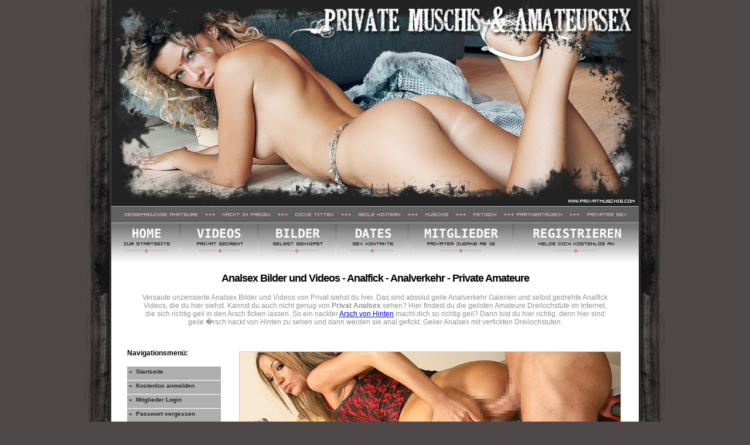

--- FILE ---
content_type: text/html; charset=UTF-8
request_url: http://www.privatmuschis.com/analsex.php?wmid=401&pid=44&intov=analporno&setid=1889
body_size: 5479
content:
<!DOCTYPE html PUBLIC "-//W3C//DTD XHTML 1.0 Transitional//EN" "http://www.w3.org/TR/xhtml1/DTD/xhtml1-transitional.dtd">
<HTML>
<HEAD>
<META HTTP-EQUIV="Content-Type" CONTENT="text/html; charset=ISO-8859-1">
<TITLE>Analsex Bilder und Videos - Analfick - Analverkehr - Private Amateure</TITLE>
<META NAME="keywords" CONTENT="analsex, anal privat, analfick, analverkehr">
<META NAME="description" CONTENT="Private Analsex Bilder und Videos von privaten Amateuren siehst du hier, denn immer mehr geile Frauen und M�dchen lassen sich Arsch ficken, wie du hier siehst.">
<META NAME="robots" CONTENT="INDEX,FOLLOW">

<link href="styles.css" rel="stylesheet" type="text/css">

<link rel="shortcut icon" href="favicon.ico" />

</head>

<body>


<center>
<table width="1000" border="0" cellpadding="0" cellspacing="0" background="./images/mainbg.jpg">
<tbody>
<tr>
   <td width="100%" align="center" valign="top">

	<center>
	<table width="900" border="0" cellpadding="0" cellspacing="0">
	<tbody>
	<tr>
	   <td width="100%" align="center" valign="top">


			<table width="900" height="450" border="0" cellpadding="0" cellspacing="0">
	<tr>
		<td colspan="3"><img src="http://www.privatmuschis.com/images/pm_01.jpg" width="300" height="176" alt=""></td>
		<td colspan="3"><img src="http://www.privatmuschis.com/images/pm_02.jpg" width="300" height="176" alt=""></td>
		<td colspan="2"><img src="http://www.privatmuschis.com/images/pm_03.jpg" width="300" height="176" alt=""></td>
	</tr>
	<tr>
		<td colspan="3"><img src="http://www.privatmuschis.com/images/pm_04.jpg" width="300" height="176" alt=""></td>
		<td colspan="3"><img src="http://www.privatmuschis.com/images/pm_05.jpg" width="300" height="176" alt=""></td>
		<td colspan="2"><img src="http://www.privatmuschis.com/images/pm_06.jpg" width="300" height="176" alt=""></td>
	</tr>
	<tr>
		<td colspan="8"><img src="http://www.privatmuschis.com/images/muschi-infos.gif" width="900" height="28" alt=""></td>
	</tr>
	<tr>
		<td><a href="http://www.privatmuschis.com/"><img src="http://www.privatmuschis.com/images/button-home.gif" width="117" height="69" border="0" alt="Privat Muschis Hauptseite"></a></td>
		<td><a href="http://www.privatmuschis.com/amateur-sex-videos.php"><img src="http://www.privatmuschis.com/images/button-videos.gif" width="134" height="69" border="0" alt="Amateur Sex Videos"></a></td>
		<td colspan="2"><a href="http://www.privatmuschis.com/private-sex-bilder.php"><img src="http://www.privatmuschis.com/images/button-bilder.gif" width="132" height="69" border="0" alt="Private Sex Bilder"></a></td>
		<td><a href="http://www.privatmuschis.com/private-sex-kontakte.php"><img src="http://www.privatmuschis.com/images/button-dates.gif" width="123" height="69" border="0" alt="Private Sex Konakte"></a></td>
		<td colspan="2"><a href="http://www.privatmuschis.com/members.php"><img src="http://www.privatmuschis.com/images/button-members.gif" width="179" height="69" border="0" alt="Mitglieder Login"></a></td>
		<td><a href="http://www.privatmuschis.com/register.php"><img src="http://www.privatmuschis.com/images/button-register.gif" width="215" height="69" border="0" alt="Jetzt kostenlos Registrieren"></a></td>
	</tr>
	<tr>
		<td><img src="http://www.privatmuschis.com/images/filler.gif" width="117" height="1" alt=""></td>
		<td><img src="http://www.privatmuschis.com/images/filler.gif" width="134" height="1" alt=""></td>
		<td><img src="http://www.privatmuschis.com/images/filler.gif" width="49" height="1" alt=""></td>
		<td><img src="http://www.privatmuschis.com/images/filler.gif" width="83" height="1" alt=""></td>
		<td><img src="http://www.privatmuschis.com/images/filler.gif" width="123" height="1" alt=""></td>
		<td><img src="http://www.privatmuschis.com/images/filler.gif" width="94" height="1" alt=""></td>
		<td><img src="http://www.privatmuschis.com/images/filler.gif" width="85" height="1" alt=""></td>
		<td><img src="http://www.privatmuschis.com/images/filler.gif" width="215" height="1" alt=""></td>
	</tr>
	</table>


	<center>
		</center>

		<div class="headerinfo">
			<h2>Analsex Bilder und Videos - Analfick - Analverkehr - Private Amateure</h2>

			Versaute unzensierte Analsex Bilder und Videos von Privat siehst du hier. Das sind absolut geile Analverkehr Galerien und selbst gedrehte Analfick
			Videos, die du hier siehst. Kannst du auch nicht genug von <b>Privat Analsex</b> sehen? Hier findest du die geilsten Amateure Dreilochstute im Internet,
			die sich richtig geil in den Arsch ficken lassen. So ein nackter <a href="http://www.privatmuschis.com/tags/arsch-von-hinten/">Arsch von Hinten</a> macht dich
			so richtig geil? Dann bist du hier richtig, denn hier sind geile �rsch nackt von Hinten zu sehen und dann werden sie anal gefickt. Geiler Analsex mit verfickten
			Dreilochstuten.
			<br><br>

		</div>



		<table width="900" border="0" cellpadding="0" cellspacing="0">
		<tr>
		    <td width="180" align="left" valign="top">



			
			<div id="navmenu">
			<b>Navigationsmen&uuml;:</b><br><br>
			<ul>
			  <li> <a href="http://www.privatmuschis.com/">&raquo;&nbsp; Startseite</a></li>

			  <li> <a href="http://www.privatmuschis.com/register.php">&raquo;&nbsp; Kostenlos anmelden</a></li>
			  <li> <a href="http://www.privatmuschis.com/members.php">&raquo;&nbsp; Mitglieder Login</a></li>
			  <li> <a href="http://www.privatmuschis.com/reminder.php">&raquo;&nbsp; Passwort vergessen</a></li>
			  <li> <a href="http://www.privatmuschis.com/zugang_aktivieren.php">&raquo;&nbsp; Zugang aktivieren</a></li>

			  <li> <a href="http://www.privatmuschis.com/neue_bilder.php">&raquo;&nbsp; Neuste Bilder</a></li>
			  <li> <a href="http://www.privatmuschis.com/neue_videos.php">&raquo;&nbsp; Neuste Videos</a></li>
			  <li> <a href="http://www.privatmuschis.com/top_bilder.php">&raquo;&nbsp; Beliebteste Bilder</a></li>
			  <li> <a href="http://www.privatmuschis.com/top_videos.php">&raquo;&nbsp; Beliebteste Videos</a></li>

			  <li> <a href="http://www.privatmuschis.com/suche.php">&raquo;&nbsp; Privat Sex Suche</a></li>
			  <li> <a href="http://www.privatmuschis.com/private-sex-kontakte.php">&raquo;&nbsp; Private Sex Kontakte</a></li>
			  <li> <a href="http://www.privatmuschis.com/tags/">&raquo;&nbsp; Top 500 Schlagworte</a></li>
			  <li> <a href="http://www.privatmuschis.com/hilfe.php">&raquo;&nbsp; Hilfe + F.A.Q.</a></li>
			  <li> <a href="http://www.privatmuschis.com/impr_info.php">&raquo;&nbsp; Impressum</a></li>

			</ul>
			</div>



			<br>


		

			<div id="navmenu">

			<b>Privatmuschis Webtipps:</b><br><br>

			<ul>
			  <li> <a href="http://www.sex-mich.com/?campid=oP8ekuu7vS" target="_blank">&raquo;&nbsp; Private Sex Kontakte</a></li>
			  <li> <a href="http://www.schlafzimmer-cam.com/" target="_blank">&raquo;&nbsp; Private Erotik Webcams</a></li>
			</ul>
			</div>




			<div id="search">
			<div style="padding-top:25pt;padding-left:10pt">

			  <form method="get" action="http://www.privatmuschis.com/schnellsuche.php">
				Ich suche ...<br>

				<div style="padding-top:4pt;padding-left:15pt;padding-bottom:4pt">
					<input type="radio" name="art" value="pics" checked>  Bilder<br> 
					<input type="radio" name="art" value="videos">  Videos<br> 
				</div>


				von ...<br>

				<div style="padding-top:4pt;padding-left:15pt;padding-bottom:4pt">
					<input type="radio" name="darsteller" value="frau" checked> Frauen<br> 
					<input type="radio" name="darsteller" value="mann"> M&auml;nner<br> 
					<input type="radio" name="darsteller" value="paar"> Paare<br> 
					<input type="radio" name="darsteller" value="lesben"> Lesben<br> 
					<input type="radio" name="darsteller" value="gay"> Schwule<br> 
				</div>

				im Alter von ...<br>

				<div style="padding-top:4pt;padding-left:15pt;padding-bottom:4pt">

					<input type="radio" name="alter" value="1"> 18 - 21<br> 
					<input type="radio" name="alter" value="2" checked> 22 - 30<br> 
					<input type="radio" name="alter" value="3"> 31 - 40<br> 
					<input type="radio" name="alter" value="4"> 41 - 50<br> 
					<input type="radio" name="alter" value="5"> 51 - 60<br> 
					<input type="radio" name="alter" value="6"> 61 ...<br> 
	
				</div>



				<br><br>

				<input type="submit" value="Suche Starten" class="formsub"><br><br>

 
			  </form>

			</div>


			</div>




			<br><br><div id="tagcloud"><span style="font-size: 11px"><a href="http://www.privatmuschis.com/tags/amateur-paar/">amateur paar</a></span> <span style="font-size: 9px"><a href="http://www.privatmuschis.com/tags/amateur-sex-video/">amateur sex video</a></span> <span style="font-size: 11px"><a href="http://www.privatmuschis.com/tags/amateurin-nackt/">amateurin nackt</a></span> <span style="font-size: 9px"><a href="http://www.privatmuschis.com/tags/arsch-von-hinten/">arsch von hinten</a></span> <span style="font-size: 9px"><a href="http://www.privatmuschis.com/tags/behaarte-muschi/">behaarte muschi</a></span> <span style="font-size: 10px"><a href="http://www.privatmuschis.com/tags/beine-breit/">beine breit</a></span> <span style="font-size: 9px"><a href="http://www.privatmuschis.com/tags/blondes-luder/">blondes luder</a></span> <span style="font-size: 9px"><a href="http://www.privatmuschis.com/tags/blondine-nackt/">blondine nackt</a></span> <span style="font-size: 11px"><a href="http://www.privatmuschis.com/tags/blondine-privat/">blondine privat</a></span> <span style="font-size: 9px"><a href="http://www.privatmuschis.com/tags/blondine-sex/">blondine sex</a></span> <span style="font-size: 10px"><a href="http://www.privatmuschis.com/tags/blondinenbilder/">blondinenbilder</a></span> <span style="font-size: 11px"><a href="http://www.privatmuschis.com/tags/dicke-titten/">dicke titten</a></span> <span style="font-size: 11px"><a href="http://www.privatmuschis.com/tags/durchgefickt/">durchgefickt</a></span> <span style="font-size: 9px"><a href="http://www.privatmuschis.com/tags/ehefrau-nackt/">ehefrau nackt</a></span> <span style="font-size: 9px"><a href="http://www.privatmuschis.com/tags/ehefrau-sex/">ehefrau sex</a></span> <span style="font-size: 10px"><a href="http://www.privatmuschis.com/tags/feuchte-muschi/">feuchte muschi</a></span> <span style="font-size: 9px"><a href="http://www.privatmuschis.com/tags/fickbilder/">fickbilder</a></span> <span style="font-size: 11px"><a href="http://www.privatmuschis.com/tags/ficken-blasen/">ficken blasen</a></span> <span style="font-size: 10px"><a href="http://www.privatmuschis.com/tags/ficken-video/">ficken video</a></span> <span style="font-size: 16px"><a href="http://www.privatmuschis.com/tags/fickfilm/">fickfilm</a></span> <span style="font-size: 9px"><a href="http://www.privatmuschis.com/tags/freundin-blasen/">freundin blasen</a></span> <span style="font-size: 9px"><a href="http://www.privatmuschis.com/tags/freundin-nackt-bilder/">freundin nackt bilder</a></span> <span style="font-size: 10px"><a href="http://www.privatmuschis.com/tags/freundin-oral-sex/">freundin oral sex</a></span> <span style="font-size: 11px"><a href="http://www.privatmuschis.com/tags/freundin-sex-video/">freundin sex video</a></span> <span style="font-size: 14px"><a href="http://www.privatmuschis.com/tags/geil-blasen/">geil blasen</a></span> <span style="font-size: 10px"><a href="http://www.privatmuschis.com/tags/geil-ficken/">geil ficken</a></span> <span style="font-size: 11px"><a href="http://www.privatmuschis.com/tags/geile-muschi/">geile muschi</a></span> <span style="font-size: 11px"><a href="http://www.privatmuschis.com/tags/geile-titten/">geile titten</a></span> <span style="font-size: 12px"><a href="http://www.privatmuschis.com/tags/geiler-arsch/">geiler arsch</a></span> <span style="font-size: 9px"><a href="http://www.privatmuschis.com/tags/geiler-blowjob/">geiler blowjob</a></span> <span style="font-size: 10px"><a href="http://www.privatmuschis.com/tags/geiler-fick/">geiler fick</a></span> <span style="font-size: 16px"><a href="http://www.privatmuschis.com/tags/geiler-sex/">geiler sex</a></span> <span style="font-size: 11px"><a href="http://www.privatmuschis.com/tags/geiles-abspritzen/">geiles abspritzen</a></span> <span style="font-size: 10px"><a href="http://www.privatmuschis.com/tags/geiles-luder/">geiles luder</a></span> <span style="font-size: 11px"><a href="http://www.privatmuschis.com/tags/geiles-maedchen/">geiles mädchen</a></span> <span style="font-size: 9px"><a href="http://www.privatmuschis.com/tags/geiles-paar/">geiles paar</a></span> <span style="font-size: 10px"><a href="http://www.privatmuschis.com/tags/grosse-brueste/">grosse brüste</a></span> <span style="font-size: 9px"><a href="http://www.privatmuschis.com/tags/grosse-oberweite/">grosse oberweite</a></span> <span style="font-size: 9px"><a href="http://www.privatmuschis.com/tags/hausfrau-nackt/">hausfrau nackt</a></span> <span style="font-size: 11px"><a href="http://www.privatmuschis.com/tags/jung-geil/">jung geil</a></span> <span style="font-size: 9px"><a href="http://www.privatmuschis.com/tags/junge-brueste/">junge brüste</a></span> <span style="font-size: 10px"><a href="http://www.privatmuschis.com/tags/junge-muschi/">junge muschi</a></span> <span style="font-size: 10px"><a href="http://www.privatmuschis.com/tags/kleine-brueste/">kleine brüste</a></span> <span style="font-size: 10px"><a href="http://www.privatmuschis.com/tags/kleine-titten/">kleine titten</a></span> <span style="font-size: 10px"><a href="http://www.privatmuschis.com/tags/kleiner-arsch/">kleiner arsch</a></span> <span style="font-size: 9px"><a href="http://www.privatmuschis.com/tags/kleines-luder/">kleines luder</a></span> <span style="font-size: 9px"><a href="http://www.privatmuschis.com/tags/komplett-rasiert/">komplett rasiert</a></span> <span style="font-size: 10px"><a href="http://www.privatmuschis.com/tags/luder-nackt/">luder nackt</a></span> <span style="font-size: 9px"><a href="http://www.privatmuschis.com/tags/masturbieren-video/">masturbieren video</a></span> <span style="font-size: 9px"><a href="http://www.privatmuschis.com/tags/muschi-bilder/">muschi bilder</a></span> <span style="font-size: 10px"><a href="http://www.privatmuschis.com/tags/muschi-ficken/">muschi ficken</a></span> <span style="font-size: 12px"><a href="http://www.privatmuschis.com/tags/muschi-fingern/">muschi fingern</a></span> <span style="font-size: 10px"><a href="http://www.privatmuschis.com/tags/muschi-lecken/">muschi lecken</a></span> <span style="font-size: 10px"><a href="http://www.privatmuschis.com/tags/muschi-poppen/">muschi poppen</a></span> <span style="font-size: 12px"><a href="http://www.privatmuschis.com/tags/muschi-sex/">muschi sex</a></span> <span style="font-size: 12px"><a href="http://www.privatmuschis.com/tags/muschi-zeigen/">muschi zeigen</a></span> <span style="font-size: 11px"><a href="http://www.privatmuschis.com/tags/maedchen-18/">mädchen 18</a></span> <span style="font-size: 10px"><a href="http://www.privatmuschis.com/tags/maedchen-erotik/">mädchen erotik</a></span> <span style="font-size: 9px"><a href="http://www.privatmuschis.com/tags/maedchen-muschi/">mädchen muschi</a></span> <span style="font-size: 12px"><a href="http://www.privatmuschis.com/tags/maedchen-nackt/">mädchen nackt</a></span> <span style="font-size: 9px"><a href="http://www.privatmuschis.com/tags/maedchen-sex-video/">mädchen sex video</a></span> <span style="font-size: 9px"><a href="http://www.privatmuschis.com/tags/nackt-auf-dem-bett/">nackt auf dem bett</a></span> <span style="font-size: 9px"><a href="http://www.privatmuschis.com/tags/nackt-ausziehen/">nackt ausziehen</a></span> <span style="font-size: 9px"><a href="http://www.privatmuschis.com/tags/nackt-von-hinten/">nackt von hinten</a></span> <span style="font-size: 18px"><a href="http://www.privatmuschis.com/tags/nackte-brueste/">nackte brüste</a></span> <span style="font-size: 12px"><a href="http://www.privatmuschis.com/tags/nackte-muschi/">nackte muschi</a></span> <span style="font-size: 15px"><a href="http://www.privatmuschis.com/tags/oral-befriedigt/">oral befriedigt</a></span> <span style="font-size: 10px"><a href="http://www.privatmuschis.com/tags/oral-sex-video/">oral sex video</a></span> <span style="font-size: 9px"><a href="http://www.privatmuschis.com/tags/oralverkehr-video/">oralverkehr video</a></span> <span style="font-size: 9px"><a href="http://www.privatmuschis.com/tags/oralverkehr/">oralverkehr</a></span> <span style="font-size: 11px"><a href="http://www.privatmuschis.com/tags/paar-privat/">paar privat</a></span> <span style="font-size: 9px"><a href="http://www.privatmuschis.com/tags/paar-sex-bilder/">paar sex bilder</a></span> <span style="font-size: 13px"><a href="http://www.privatmuschis.com/tags/paar-sex-video/">paar sex video</a></span> <span style="font-size: 9px"><a href="http://www.privatmuschis.com/tags/paar-sex/">paar sex</a></span> <span style="font-size: 9px"><a href="http://www.privatmuschis.com/tags/pralle-brueste/">pralle brüste</a></span> <span style="font-size: 9px"><a href="http://www.privatmuschis.com/tags/privat-nackt/">privat nackt</a></span> <span style="font-size: 9px"><a href="http://www.privatmuschis.com/tags/private-muschi-bilder/">private muschi bilder</a></span> <span style="font-size: 9px"><a href="http://www.privatmuschis.com/tags/private-nackt-bilder/">private nackt bilder</a></span> <span style="font-size: 9px"><a href="http://www.privatmuschis.com/tags/private-titten-bilder/">private titten bilder</a></span> <span style="font-size: 11px"><a href="http://www.privatmuschis.com/tags/rasierte-muschi/">rasierte muschi</a></span> <span style="font-size: 9px"><a href="http://www.privatmuschis.com/tags/reife-frau-nackt/">reife frau nackt</a></span> <span style="font-size: 9px"><a href="http://www.privatmuschis.com/tags/reife-frau-privat/">reife frau privat</a></span> <span style="font-size: 9px"><a href="http://www.privatmuschis.com/tags/reife-muschi/">reife muschi</a></span> <span style="font-size: 9px"><a href="http://www.privatmuschis.com/tags/schamlippen/">schamlippen</a></span> <span style="font-size: 18px"><a href="http://www.privatmuschis.com/tags/schwanz-blasen/">schwanz blasen</a></span> <span style="font-size: 13px"><a href="http://www.privatmuschis.com/tags/schwanz-im-mund/">schwanz im mund</a></span> <span style="font-size: 9px"><a href="http://www.privatmuschis.com/tags/schwanz-reiten/">schwanz reiten</a></span> <span style="font-size: 10px"><a href="http://www.privatmuschis.com/tags/schwarze-strapse/">schwarze strapse</a></span> <span style="font-size: 12px"><a href="http://www.privatmuschis.com/tags/schoene-brueste/">schöne brüste</a></span> <span style="font-size: 10px"><a href="http://www.privatmuschis.com/tags/schoene-frau-nackt/">schöne frau nackt</a></span> <span style="font-size: 12px"><a href="http://www.privatmuschis.com/tags/selbst-befriedigt/">selbst befriedigt</a></span> <span style="font-size: 10px"><a href="http://www.privatmuschis.com/tags/selbst-nackt-fotografiert/">selbst nackt fotografiert</a></span> <span style="font-size: 10px"><a href="http://www.privatmuschis.com/tags/sex-von-hinten/">sex von hinten</a></span> <span style="font-size: 9px"><a href="http://www.privatmuschis.com/tags/sexspielzeug/">sexspielzeug</a></span> <span style="font-size: 9px"><a href="http://www.privatmuschis.com/tags/sexy-kurven/">sexy kurven</a></span> <span style="font-size: 10px"><a href="http://www.privatmuschis.com/tags/sperma-abspritzen/">sperma abspritzen</a></span> <span style="font-size: 9px"><a href="http://www.privatmuschis.com/tags/sperma-blasen/">sperma blasen</a></span> <span style="font-size: 10px"><a href="http://www.privatmuschis.com/tags/tanga-arsch/">tanga arsch</a></span> <span style="font-size: 9px"><a href="http://www.privatmuschis.com/tags/unterwaesche-bilder/">unterwäsche bilder</a></span> <span style="font-size: 9px"><a href="http://www.privatmuschis.com/tags/webcam-video/">webcam video</a></span> </div>



		   </td>
		    <td width="720" align="center" valign="top">


			<br>
			
			<div id="theme_info">
				<img src="./images/analsex.jpg" width="650" height="130" border="0" alt="Analsex von Privat"><br>
				Immer sch�n rein mit dem Schwanz in den Arsch! Geil Arsch ficken und kein Arsch ist zu eng f�r Analsex!<br>
			</div>

			

			<br>

			<center>
			<table id="memberset" width="650" cellpadding="0" cellspacing="0" border="0">
			<tr>
			   <td width="650" align="left" valign="top" class="title">Private Analsex Bilder Galerien</td>
			</tr>
			</table>
			</center>

			<br>
			
			<center>
				Hier sind geile private Arschfick Bilder Galerien f�r dich ...
			</center>
			
			<br><br>



				<table width="650" border="0" cellpadding="0" cellspacing="0">
				<tr>
				    <td width="33%" align="center" valign="top">
					


				   <table width="95%" cellpadding="0" cellspacing="0" border="0">
				   <tr>
					<td width="100%" align="center" valign="top">
						<a href="http://www.privatmuschis.com/private-sex-bilder/amateurluder-mit-dicken-titten-in-den-arsch-gefickt~8842.php"><img src="http://www.privatmuschis.com/amateure/preview_hardcore_200_150.gif" width="200" height="150" border="" alt="Amateurluder mit dicken Titten in den Arsch gefickt"></a>
				      </td>
				   </tr>
				   <tr>
					<td align="center" valign="top">

						<div class="set_title">
							<b>Amateurluder mit dicken Titten in den Arsch gefickt</b><br><br>
						</div>

				      </td>
				   </tr>
				   </table>
		
								   </td>
				    <td width="34%" align="center" valign="top">
					


				   <table width="95%" cellpadding="0" cellspacing="0" border="0">
				   <tr>
					<td width="100%" align="center" valign="top">
						<a href="http://www.privatmuschis.com/private-sex-bilder/junge-dreilochstute-anal-gefickt-dann-ins-gesicht-gewichst~7357.php"><img src="http://www.privatmuschis.com/promo/pics/7357/tn_200_150_1.jpg" width="200" height="150" border="" alt="Junge Dreilochstute Anal gefickt dann ins Gesicht gewichst"></a>
				      </td>
				   </tr>
				   <tr>
					<td align="center" valign="top">

						<div class="set_title">
							<b>Junge Dreilochstute Anal gefickt dann ins Gesicht gewichst</b><br><br>
						</div>

				      </td>
				   </tr>
				   </table>
		
								   </td>
				    <td width="33%" align="center" valign="top">
					


				   <table width="95%" cellpadding="0" cellspacing="0" border="0">
				   <tr>
					<td width="100%" align="center" valign="top">
						<a href="http://www.privatmuschis.com/private-sex-bilder/geil-in-den-arsch-gefickt~7100.php"><img src="http://www.privatmuschis.com/amateure/preview_hardcore_200_150.gif" width="200" height="150" border="" alt="Geil in den Arsch gefickt"></a>
				      </td>
				   </tr>
				   <tr>
					<td align="center" valign="top">

						<div class="set_title">
							<b>Geil in den Arsch gefickt</b><br><br>
						</div>

				      </td>
				   </tr>
				   </table>
		
								   </td>
				</tr>
				<tr>
				    <td width="33%" align="center" valign="top">
					


				   <table width="95%" cellpadding="0" cellspacing="0" border="0">
				   <tr>
					<td width="100%" align="center" valign="top">
						<a href="http://www.privatmuschis.com/private-sex-bilder/junge-asiatin-18-mit-kleinen-titten-laesst-sich-in-den-arsch-ficken~7093.php"><img src="http://www.privatmuschis.com/amateure/preview_hardcore_200_150.gif" width="200" height="150" border="" alt="Junge Asiatin (18) mit kleinen Titten l�sst sich in den Arsch ficken"></a>
				      </td>
				   </tr>
				   <tr>
					<td align="center" valign="top">

						<div class="set_title">
							<b>Junge Asiatin (18) mit kleinen Titten l�sst sich in den Arsch ficken</b><br><br>
						</div>

				      </td>
				   </tr>
				   </table>
		
								   </td>
				    <td width="34%" align="center" valign="top">
					


				   <table width="95%" cellpadding="0" cellspacing="0" border="0">
				   <tr>
					<td width="100%" align="center" valign="top">
						<a href="http://www.privatmuschis.com/private-sex-bilder/analgeil-erst-mit-dem-dildo-und-dann-anal-gefickt~6845.php"><img src="http://www.privatmuschis.com/amateure/preview_hardcore_200_150.gif" width="200" height="150" border="" alt="Analgeil - Erst mit dem Dildo und dann Anal gefickt"></a>
				      </td>
				   </tr>
				   <tr>
					<td align="center" valign="top">

						<div class="set_title">
							<b>Analgeil - Erst mit dem Dildo und dann Anal gefickt</b><br><br>
						</div>

				      </td>
				   </tr>
				   </table>
		
								   </td>
				    <td width="33%" align="center" valign="top">
					


				   <table width="95%" cellpadding="0" cellspacing="0" border="0">
				   <tr>
					<td width="100%" align="center" valign="top">
						<a href="http://www.privatmuschis.com/private-sex-bilder/geil-ficken-mit-blasen-und-arsch-ficken~6692.php"><img src="http://www.privatmuschis.com/promo/pics/6692/tn_200_150_14.jpg" width="200" height="150" border="" alt="Geil Ficken mit Blasen und Arsch ficken"></a>
				      </td>
				   </tr>
				   <tr>
					<td align="center" valign="top">

						<div class="set_title">
							<b>Geil Ficken mit Blasen und Arsch ficken</b><br><br>
						</div>

				      </td>
				   </tr>
				   </table>
		
								   </td>
				</tr>
				<tr>
				    <td width="33%" align="center" valign="top">
					


				   <table width="95%" cellpadding="0" cellspacing="0" border="0">
				   <tr>
					<td width="100%" align="center" valign="top">
						<a href="http://www.privatmuschis.com/private-sex-bilder/geile-blondine-in-muschi-und-arsch-gefickt~6527.php"><img src="http://www.privatmuschis.com/amateure/preview_hardcore_200_150.gif" width="200" height="150" border="" alt="Geile Blondine in Muschi und Arsch gefickt"></a>
				      </td>
				   </tr>
				   <tr>
					<td align="center" valign="top">

						<div class="set_title">
							<b>Geile Blondine in Muschi und Arsch gefickt</b><br><br>
						</div>

				      </td>
				   </tr>
				   </table>
		
								   </td>
				    <td width="34%" align="center" valign="top">
					


				   <table width="95%" cellpadding="0" cellspacing="0" border="0">
				   <tr>
					<td width="100%" align="center" valign="top">
						<a href="http://www.privatmuschis.com/private-sex-bilder/amateurluder-von-hinten-in-den-arsch-gefickt~6471.php"><img src="http://www.privatmuschis.com/promo/pics/6471/tn_200_150_17.jpg" width="200" height="150" border="" alt="Amateurluder von Hinten in den Arsch gefickt"></a>
				      </td>
				   </tr>
				   <tr>
					<td align="center" valign="top">

						<div class="set_title">
							<b>Amateurluder von Hinten in den Arsch gefickt</b><br><br>
						</div>

				      </td>
				   </tr>
				   </table>
		
								   </td>
				    <td width="33%" align="center" valign="top">
					


				   <table width="95%" cellpadding="0" cellspacing="0" border="0">
				   <tr>
					<td width="100%" align="center" valign="top">
						<a href="http://www.privatmuschis.com/private-sex-bilder/reife-dreilochstute-von-hinten-in-den-arsch-gefickt~6463.php"><img src="http://www.privatmuschis.com/promo/pics/6463/tn_200_150_4.jpg" width="200" height="150" border="" alt="Reife Dreilochstute von Hinten in den Arsch gefickt"></a>
				      </td>
				   </tr>
				   <tr>
					<td align="center" valign="top">

						<div class="set_title">
							<b>Reife Dreilochstute von Hinten in den Arsch gefickt</b><br><br>
						</div>

				      </td>
				   </tr>
				   </table>
		
								   </td>
				</tr>
				<tr>
				    <td width="33%" align="center" valign="top">
					


				   <table width="95%" cellpadding="0" cellspacing="0" border="0">
				   <tr>
					<td width="100%" align="center" valign="top">
						<a href="http://www.privatmuschis.com/private-sex-bilder/schoen-tief-in-die-arschfotze-gefickt~6461.php"><img src="http://www.privatmuschis.com/amateure/preview_hardcore_200_150.gif" width="200" height="150" border="" alt="Sch�n tief in die Arschfotze gefickt"></a>
				      </td>
				   </tr>
				   <tr>
					<td align="center" valign="top">

						<div class="set_title">
							<b>Sch�n tief in die Arschfotze gefickt</b><br><br>
						</div>

				      </td>
				   </tr>
				   </table>
		
								   </td>
				    <td width="34%" align="center" valign="top">
					


				   <table width="95%" cellpadding="0" cellspacing="0" border="0">
				   <tr>
					<td width="100%" align="center" valign="top">
						<a href="http://www.privatmuschis.com/private-sex-bilder/reife-analstute~6447.php"><img src="http://www.privatmuschis.com/promo/pics/6447/tn_200_150_1.jpg" width="200" height="150" border="" alt="Reife Analstute"></a>
				      </td>
				   </tr>
				   <tr>
					<td align="center" valign="top">

						<div class="set_title">
							<b>Reife Analstute</b><br><br>
						</div>

				      </td>
				   </tr>
				   </table>
		
								   </td>
				    <td width="33%" align="center" valign="top">
					


				   <table width="95%" cellpadding="0" cellspacing="0" border="0">
				   <tr>
					<td width="100%" align="center" valign="top">
						<a href="http://www.privatmuschis.com/private-sex-bilder/blondes-luder-mit-vorliebe-fuer-anal-und-blasen~6438.php"><img src="http://www.privatmuschis.com/promo/pics/6438/tn_200_150_16.jpg" width="200" height="150" border="" alt="Blondes Luder mit Vorliebe f�r Anal und Blasen"></a>
				      </td>
				   </tr>
				   <tr>
					<td align="center" valign="top">

						<div class="set_title">
							<b>Blondes Luder mit Vorliebe f�r Anal und Blasen</b><br><br>
						</div>

				      </td>
				   </tr>
				   </table>
		
								   </td>
				</tr>
				</table><br>

			<br>
			
			<center>
				&raquo; <a href="http://www.privatmuschis.com/kostenlose-registrierung.php?show=all_videos&allow=yes" title="Kompletter Zugang zum Analsex Archiv"><b><u>HIER GEHT ES WEITER ZU NOCH MEHR GEILEM PRIVAT ANALSEX</u></b></a> &laquo;<br>
			</center>


			<br><br>

			<center>
			<table id="memberset" width="650" cellpadding="0" cellspacing="0" border="0">
			<tr>
			   <td width="650" align="left" valign="top" class="title">Private Analsex Viedos Galerien</td>
			</tr>
			</table>
			</center>

			<br>
			
			<center>
				Hier sind geile private Arschfick Videos und selbst gedrehte Analsex Clips f�r dich ...
			</center>
			
			<br><br>


				<table width="650" border="0" cellpadding="0" cellspacing="0">
				<tr>
				    <td width="33%" align="center" valign="top">
					


				   <table width="95%" cellpadding="0" cellspacing="0" border="0">
				   <tr>
					<td width="100%" align="center" valign="top">
						<a href="http://www.privatmuschis.com/amateur-sex-videos/nach-dem-blasen-in-den-arsch-gefickt~7279.php"><img src="http://www.privatmuschis.com/amateure/preview_hardcore_200_150.gif" width="200" height="150" border="" alt="Nach dem Blasen in den Arsch gefickt"></a>
				      </td>
				   </tr>
				   <tr>
					<td align="center" valign="top">

						<div class="set_title">
							<b>Nach dem Blasen in den Arsch gefickt</b><br><br>
						</div>

				      </td>
				   </tr>
				   </table>
		
								   </td>
				    <td width="34%" align="center" valign="top">
					


				   <table width="95%" cellpadding="0" cellspacing="0" border="0">
				   <tr>
					<td width="100%" align="center" valign="top">
						<a href="http://www.privatmuschis.com/amateur-sex-videos/blonde-strapsmaus-geil-in-den-arsch-gefickt~6517.php"><img src="http://www.privatmuschis.com/promo/videos/6517/tn_200_150_1.jpg" width="200" height="150" border="" alt="Blonde Strapsmaus geil in den Arsch gefickt"></a>
				      </td>
				   </tr>
				   <tr>
					<td align="center" valign="top">

						<div class="set_title">
							<b>Blonde Strapsmaus geil in den Arsch gefickt</b><br><br>
						</div>

				      </td>
				   </tr>
				   </table>
		
								   </td>
				    <td width="33%" align="center" valign="top">
					


				   <table width="95%" cellpadding="0" cellspacing="0" border="0">
				   <tr>
					<td width="100%" align="center" valign="top">
						<a href="http://www.privatmuschis.com/amateur-sex-videos/geiles-luder-auf-knien-in-den-arsch-gefickt~6336.php"><img src="http://www.privatmuschis.com/promo/videos/6336/tn_200_150_6.jpg" width="200" height="150" border="" alt="Geiles Luder auf Knien in den Arsch gefickt"></a>
				      </td>
				   </tr>
				   <tr>
					<td align="center" valign="top">

						<div class="set_title">
							<b>Geiles Luder auf Knien in den Arsch gefickt</b><br><br>
						</div>

				      </td>
				   </tr>
				   </table>
		
								   </td>
				</tr>
				<tr>
				    <td width="33%" align="center" valign="top">
					


				   <table width="95%" cellpadding="0" cellspacing="0" border="0">
				   <tr>
					<td width="100%" align="center" valign="top">
						<a href="http://www.privatmuschis.com/amateur-sex-videos/junge-frau-wird-vom-freund-tief-in-den-arsch-gefickt~5474.php"><img src="http://www.privatmuschis.com/amateure/preview_hardcore_200_150.gif" width="200" height="150" border="" alt="Junge Frau wird vom Freund tief in den Arsch gefickt"></a>
				      </td>
				   </tr>
				   <tr>
					<td align="center" valign="top">

						<div class="set_title">
							<b>Junge Frau wird vom Freund tief in den Arsch gefickt</b><br><br>
						</div>

				      </td>
				   </tr>
				   </table>
		
								   </td>
				    <td width="34%" align="center" valign="top">
					


				   <table width="95%" cellpadding="0" cellspacing="0" border="0">
				   <tr>
					<td width="100%" align="center" valign="top">
						<a href="http://www.privatmuschis.com/amateur-sex-videos/geile-ehefrau-privat-beim-arschfick~4830.php"><img src="http://www.privatmuschis.com/promo/videos/4830/tn_200_150_3.jpg" width="200" height="150" border="" alt="Geile Ehefrau privat beim Arschfick"></a>
				      </td>
				   </tr>
				   <tr>
					<td align="center" valign="top">

						<div class="set_title">
							<b>Geile Ehefrau privat beim Arschfick</b><br><br>
						</div>

				      </td>
				   </tr>
				   </table>
		
								   </td>
				    <td width="33%" align="center" valign="top">
					


				   <table width="95%" cellpadding="0" cellspacing="0" border="0">
				   <tr>
					<td width="100%" align="center" valign="top">
						<a href="http://www.privatmuschis.com/amateur-sex-videos/blonde-dreilochstute-blaest-nach-einem-richtig-geilen-arschfick~4661.php"><img src="http://www.privatmuschis.com/amateure/preview_hardcore_200_150.gif" width="200" height="150" border="" alt="Blonde Dreilochstute bl�st nach einem richtig geilen Arschfick"></a>
				      </td>
				   </tr>
				   <tr>
					<td align="center" valign="top">

						<div class="set_title">
							<b>Blonde Dreilochstute bl�st nach einem richtig geilen Arschfick</b><br><br>
						</div>

				      </td>
				   </tr>
				   </table>
		
								   </td>
				</tr>
				<tr>
				    <td width="33%" align="center" valign="top">
					


				   <table width="95%" cellpadding="0" cellspacing="0" border="0">
				   <tr>
					<td width="100%" align="center" valign="top">
						<a href="http://www.privatmuschis.com/amateur-sex-videos/in-den-arsch-gefickt-und-dann-das-sperma-auf-den-arsch-gewichst~4650.php"><img src="http://www.privatmuschis.com/promo/videos/4650/tn_200_150_1.jpg" width="200" height="150" border="" alt="In den Arsch gefickt und dann das Sperma auf den Arsch gewichst"></a>
				      </td>
				   </tr>
				   <tr>
					<td align="center" valign="top">

						<div class="set_title">
							<b>In den Arsch gefickt und dann das Sperma auf den Arsch gewichst</b><br><br>
						</div>

				      </td>
				   </tr>
				   </table>
		
								   </td>
				    <td width="34%" align="center" valign="top">
					


				   <table width="95%" cellpadding="0" cellspacing="0" border="0">
				   <tr>
					<td width="100%" align="center" valign="top">
						<a href="http://www.privatmuschis.com/amateur-sex-videos/geiler-arschfick-mit-pobacken-besamen~4403.php"><img src="http://www.privatmuschis.com/promo/videos/4403/tn_200_150_9.jpg" width="200" height="150" border="" alt="Geiler Arschfick mit Pobacken besamen"></a>
				      </td>
				   </tr>
				   <tr>
					<td align="center" valign="top">

						<div class="set_title">
							<b>Geiler Arschfick mit Pobacken besamen</b><br><br>
						</div>

				      </td>
				   </tr>
				   </table>
		
								   </td>
				    <td width="33%" align="center" valign="top">
					


				   <table width="95%" cellpadding="0" cellspacing="0" border="0">
				   <tr>
					<td width="100%" align="center" valign="top">
						<a href="http://www.privatmuschis.com/amateur-sex-videos/tina-bekommt-den-schwanz-in-den-arsch-gesteckt~4230.php"><img src="http://www.privatmuschis.com/amateure/preview_hardcore_200_150.gif" width="200" height="150" border="" alt="Tina bekommt den Schwanz in den Arsch gesteckt"></a>
				      </td>
				   </tr>
				   <tr>
					<td align="center" valign="top">

						<div class="set_title">
							<b>Tina bekommt den Schwanz in den Arsch gesteckt</b><br><br>
						</div>

				      </td>
				   </tr>
				   </table>
		
								   </td>
				</tr>
				<tr>
				    <td width="33%" align="center" valign="top">
					


				   <table width="95%" cellpadding="0" cellspacing="0" border="0">
				   <tr>
					<td width="100%" align="center" valign="top">
						<a href="http://www.privatmuschis.com/amateur-sex-videos/geil-hart-und-tief-in-den-arsch-gefickt~4191.php"><img src="http://www.privatmuschis.com/amateure/preview_hardcore_200_150.gif" width="200" height="150" border="" alt="Geil, hart und tief in den Arsch gefickt"></a>
				      </td>
				   </tr>
				   <tr>
					<td align="center" valign="top">

						<div class="set_title">
							<b>Geil, hart und tief in den Arsch gefickt</b><br><br>
						</div>

				      </td>
				   </tr>
				   </table>
		
								   </td>
				    <td width="34%" align="center" valign="top">
					


				   <table width="95%" cellpadding="0" cellspacing="0" border="0">
				   <tr>
					<td width="100%" align="center" valign="top">
						<a href="http://www.privatmuschis.com/amateur-sex-videos/ehefrau-mit-behaarter-muschi-in-den-arsch-gefickt~4155.php"><img src="http://www.privatmuschis.com/amateure/preview_hardcore_200_150.gif" width="200" height="150" border="" alt="Ehefrau mit behaarter Muschi in den Arsch gefickt"></a>
				      </td>
				   </tr>
				   <tr>
					<td align="center" valign="top">

						<div class="set_title">
							<b>Ehefrau mit behaarter Muschi in den Arsch gefickt</b><br><br>
						</div>

				      </td>
				   </tr>
				   </table>
		
								   </td>
				    <td width="33%" align="center" valign="top">
					


				   <table width="95%" cellpadding="0" cellspacing="0" border="0">
				   <tr>
					<td width="100%" align="center" valign="top">
						<a href="http://www.privatmuschis.com/amateur-sex-videos/blondine-beim-ersten-vorsichtigen-anal-sex~4152.php"><img src="http://www.privatmuschis.com/amateure/preview_hardcore_200_150.gif" width="200" height="150" border="" alt="Blondine beim ersten vorsichtigen Anal Sex"></a>
				      </td>
				   </tr>
				   <tr>
					<td align="center" valign="top">

						<div class="set_title">
							<b>Blondine beim ersten vorsichtigen Anal Sex</b><br><br>
						</div>

				      </td>
				   </tr>
				   </table>
		
								   </td>
				</tr>
				</table><br>


			<br>
			
			<center>
				&raquo; <a href="http://www.privatmuschis.com/kostenlose-registrierung.php?show=all_videos&allow=yes" title="Kompletter Zugang zum Analsex Archiv"><b><u>HIER GEHT ES WEITER ZU NOCH MEHR GEILEM PRIVAT ANALSEX</u></b></a> &laquo;<br>
			</center>


			<br><br>



			<center>
			<table id="memberset" width="650" cellpadding="0" cellspacing="0" border="0">
			<tr>
			   <td width="650" align="left" valign="top" class="title">Geile Arschfick Luder die er in jedes Loch wollen ...</td>
			</tr>
			</table>
			</center>

			<br><br>



			
		   </td>
		</tr>
		</table><br>



			<center>
		<a href="http://www.sex-mich.com/?campid=oP8ekuu7vS" target="_blank"><img src="http://www.sex-mich.com/banner/800x100/3.jpg" alt="Private Sex Kontakte" width="800" height="100" border="0"></a><br>
	</center><br><br>
	
	
	<center>
	<i>Wir haben immer neue private Muschis f&uuml;r dich! Geile private Sexfotos, Nacktbilder und Amateur Sex Videos!</i><br>
		</center>



	<div class="footerinfo">
	</div>


	   </td>
	</tr>
	</tbody>
	</table>
	</center>


	<a href="http://www.privatmuschis.com/service_contact.php">Verstoss Melden</a> - Privatmuschis.com die Amateurseite mit Privat Erotik und Amateur Sex!<br><br>




<br>
<br>


   </td>
</tr>
</tbody>
</table>
</center>


</BODY>
</HTML>
<!--

 WMID: 401
 PID: 44

-->
